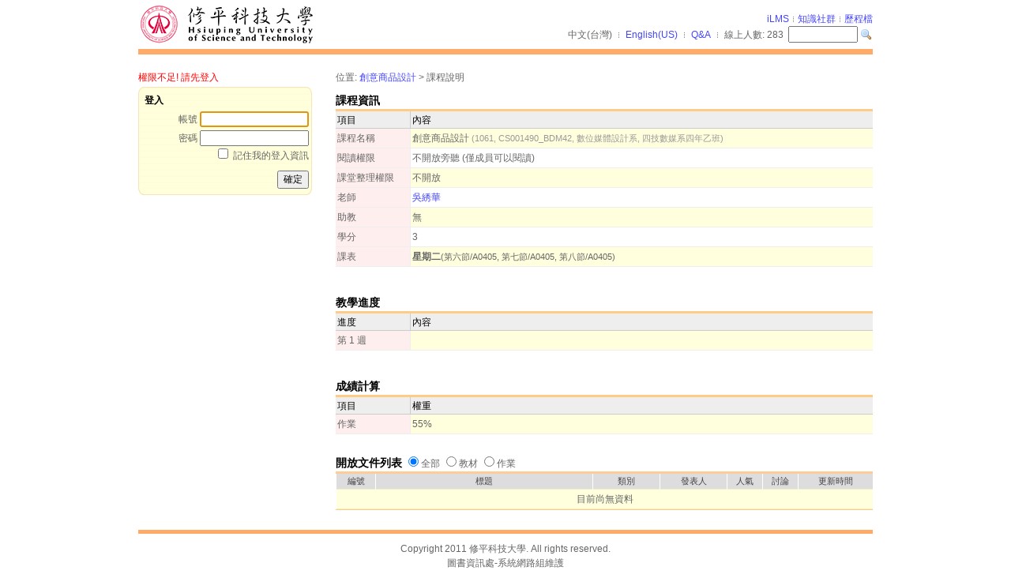

--- FILE ---
content_type: text/html
request_url: https://lms.hust.edu.tw/course_login.php?courseID=32200&ssl=1&backUrl=%2Fcourse%2F32200
body_size: 17747
content:
<!DOCTYPE HTML PUBLIC "-//W3C//DTD HTML 4.01 Transitional//EN" "http://www.w3.org/TR/html4/loose.dtd">
<html>
<head>
<meta http-equiv="content-type" content="text/html; charset=utf-8">
<title>創意商品設計 - </title>
<style>@import URL("/sys/style/style.css");</style>
<style>@import URL("/sys/style/dom.css");</style>
<style>@import URL("/sys/style/clist.css");</style>
<style>@import URL("/sys/style/ctoc.css"); </style>
<style>@import URL("/sys/style/cbutton.css");</style>
<style>@import URL("/sys/style/fbutton.css");</style>
<style>@import URL("/sys/style/course.css");</style>
<script src='/sys/lib/js/dom.js'></script>
<script src='/sys/lib/js/jquery.js'></script>
<script>
    function init()
	{
	    if ($('loginAccount')) $('loginAccount').focus();
	}
	var checkSecCode;		
    checkSecCode = false;</script>
</head>
<body align='center' onload='init()'> 
<div id=wrapper>
    <div id=base>
        <div>
            <div id=sysbar>
    <div id=logo><a href=''><img src='/banner.gif' border=0></a></div>
    <div id=sign>
        <div id=login>
            <script type="text/javascript">var gRedirectHome = false;</script><script type="text/javascript">
    var res = {
        account:  '帳號',
        password: '密碼',
        remember: '記住我的登入資訊',
        passwd_forgot: '忘記密碼',
        ok:       '確定',
        login:    '登入',
        help:     '登入說明',
        noaccount:  '請輸入: 帳號',
        nopassword: '請輸入: 密碼',
        noseccode:  '請輸入: 校驗碼'
    }, 
    sysconf = {
        domain    : 'lms.hust.edu.tw', 
        ssl_login : 1    };
    
    var checkSecCode;		
        checkSecCode = false;
    function openDialog(title, url, w, h) { $showModal(title, url, w, h, onOpenDialogLoad); }
    function onOpenDialogLoad() { $reload(); }
</script>
<script type="text/javascript" src='/lib/js/login.js'></script>
<a href='javascript:window.location.href="/index.php"' id='_lms'>iLMS</a><img src='/sys/res/icon/line.gif' style='padding: 0 5px;'><a href='/board/index.php' id='_cm'>知識社群</a><img src='/sys/res/icon/line.gif' style='padding: 0 5px;'><a href='/portfolio/index.php' id='_ep'>歷程檔</a>        </div>

        <div style='text-align:right;'>
中文(台灣)<img src='/sys/res/icon/line.gif' style='padding: 0 8px;'><a href='javascript:m_changeLang("en-us")'>English(US)</a><img src='/sys/res/icon/line.gif' style='padding: 0 8px;'><a href='http://lms.hust.edu.tw/course/1646' target=_blank>Q&amp;A</a><img src='/sys/res/icon/line.gif' style='padding: 0 8px;'>線上人數: <span id='counter'>283</span>&nbsp;&nbsp;<input id=txtSearch onkeypress='$searchEnter(event)' type='text' style='height:15px; font-size:12px; width:80px;'>&nbsp;<img style='cursor:pointer' onclick='$searchSubmit()' src='/sys/res/icon/find.png' align=absmiddle>        </div>
    </div>

    <div class=clear></div>
</div>

<script>
    var gSessActiveLife = 300;
    setTimeout("updateCount()", gSessActiveLife * 1000);

    function updateCount()
    {
        var lim = gSessActiveLife;
        var obj = $syncload("/http_get_count.php", {limit:lim});
        if (obj && obj.ret && obj.ret.count)
            $("counter").innerHTML = obj.ret.count;
        setTimeout("updateCount()", lim * 1000);
    }

    function $searchEnter(e)
    {
        var evt = (window.event) ? event : e;
        var key = (evt.charCode) ? evt.charCode : evt.keyCode;
        if (key == 13) $searchSubmit();
    }
    function $searchSubmit()
    {
        var k = encodeURIComponent($V("txtSearch"));
        if (k == "") return;
window.open('/search_db.php?scope=1&area=123&page=1&fmKeyword=' + k);    }
    
    function m_changeLang(newLang)
    {
        if (newLang == "all")
        { 
            $showModal("選擇語言版本", "/languages.php", 500, 300, onFinish); 
        }
        else
        {
            $setCookie("ck_locale", newLang, 365);
            $load("/sys/lib/ajax/change_lang.php",{locale:newLang}, m_onChangeLang);
        }
    }

    function m_onChangeLang(obj) { window.location.reload(); }
</script>         </div>
        <div id=mainbody>
        
                    <div id=left>
                        <div style='color:#F00; padding-bottom:3px'>權限不足! 請先登入</div>
                        <div class=mnu style='padding:0px;'>
                            <div class=mnuTop><img src='/sys/res/icon/blank.gif'></div>
                            <div class=mnuBody>
                                <div class=mnuTitle>登入</div>
                                <div style='text-align:right; padding:0px 0px 4px 0px'>帳號 <input id=loginAccount type=text style='width:130px' size=16 onkeypress='m_loginEnter(event)'></div>
                                <div style='text-align:right;'>密碼 <input id=loginPasswd type=password size=16 style='width:130px' autocomplete='off' onkeypress='m_loginEnter(event)'></div>
                                
                                <div style='text-align:right;'><input id=chk type=checkbox> 記住我的登入資訊</div>                                
                                <div style='padding:10px 0px 0px 0px; text-align:right'>
                                    <input type=hidden id=backUrl name=backUrl value='https://lms.hust.edu.tw/course/32200'>
                                    <span id=loginwait></span>
                                    <input onclick='m_loginSubmit()' type=button value='確定'>  
                                                                       
                                </div>   
                            </div>                            
                            <div class=mnuBottom></div>    
                                                  
                      </div>
                    </div>
                    <div id=right><div class=infoPath>
            位置: <a href='/course/32200'>創意商品設計</a> &gt;
            <span class=curr>課程說明</span>
          </div><script>
    function editDoc(type)
    {
        switch (type)
        {
            case 1:
                m_mgrProfile();
                break;
            case 2:
                window.location.href = '/course.php?courseID=32200&f=syllabus_edit';
                break;
            case 3:
                $showModal('成績欄位管理', '/course/score/mgr.php?courseID=32200', 600, 450, reload);
                break;
        }
    }

    function addAnchor(txt)
    {
        var s = 0;
        while (1)
        {
            var p = txt.indexOf("http://", s);
            if (p == -1) break;

            var url = addAnchorToken(txt, p);
            var url2 = "<a href='" + url + "'>" + url + "</a>";
            txt = txt.substr(0, p) + url2 + txt.substr(p + url.length);
            s = p + url2.length - 1;
        }
        return txt;
    }

    function addAnchorToken(str, pos)
    {
        var p1, p2;
        var p1 = str.indexOf(" ", pos);
        if (p1 > 0)
        {
            p2 = str.indexOf("<br>", pos);
            if (p2 != -1 && p2 < p1) return str.substr(pos, p2 - pos);
            else return str.substr(pos, p1 - pos);
        }

        p1 = str.indexOf("\n", pos);
        if (p1 != -1) return str.substr(pos, p1 - pos);

        return str.substr(pos);
    }

    function reload()
    {
        window.location.reload();
    }
</script>
<div>
            <div style='padding-bottom:25px'>
                <div class='blockTitle' style='padding-bottom:0px'>課程資訊 &nbsp; <span class=hint></span></div>
                <div class=infoTable>
                    <table cellspacing=1 cellpadding=0 width=100%>
                        <tr>
                            <td class='cell header1'>項目</td>
                            <td class='cell header2' style='border-right:0px'>內容</td>
                        </tr>
                        <tr>
                            <td class='cell col1 bg'>課程名稱</td>
                            <td class='cell col2 bg'>創意商品設計 <span class=hint>(1061, CS001490_BDM42, 數位媒體設計系, 四技數媒系四年乙班)</span></td>
                          </tr><tr>
                            <td class='cell col1 '>閱讀權限</td>
                            <td class='cell col2 '>不開放旁聽 (僅成員可以閱讀)</td>
                          </tr><tr>
                            <td class='cell col1 bg'>課堂整理權限</td>
                            <td class='cell col2 bg'>不開放</td>
                          </tr><tr>
                            <td class='cell col1 '>老師</td>
                            <td class='cell col2 '><a href='/7593'>吳綉華</a></td>
                          </tr><tr>
                            <td class='cell col1 bg'>助教</td>
                            <td class='cell col2 bg'>無</td>
                          </tr><tr>
                            <td class='cell col1 '>學分</td>
                            <td class='cell col2 '>3</td>
                          </tr><tr>
                            <td class='cell col1 bg'>課表</td>
                            <td class='cell col2 bg'><span style='font-weight:bold'>星期二</span><span style='font-size:10.5px'>(第六節/A0405, 第七節/A0405, 第八節/A0405)</span></td>
                          </tr>
                    </table>
                </div>
            </div>
        
            <div style='padding-bottom:25px'>
                <div class='blockTitle' style='padding-bottom:0px'>教學進度 &nbsp; <span class=hint></span></div>
                <div class=infoTable>
                    <table cellspacing=1 cellpadding=0 width=100%>
                        <tr>
                            <td class='cell header1'>進度</td>
                            <td class='cell header2' style='border-right:0px'>內容</td>
                        </tr>
                        <tr>
                        <td class='cell col1 bg'>第 1 週</td>
                        <td class='cell col2 bg'></td>
                      </tr>
                    </table>
                </div>
            </div>
        
            <div style='padding-bottom:25px'>
                <div class='blockTitle' style='padding-bottom:0px'>成績計算 &nbsp; <span class=hint></span></div>
                <div class=infoTable>
                    <table cellspacing=1 cellpadding=0 width=100%>
                        <tr>
                            <td class='cell header1'>項目</td>
                            <td class='cell header2' style='border-right:0px'>權重</td>
                        </tr>
                        <tr>
                        <td class='cell col1 bg'>作業</td>
                        <td class='cell col2 bg'>55%</td>
                      </tr>
                    </table>
                </div>
            </div>
        </div>

     <span class=blockTitle style='border:0px'>開放文件列表</span> <input type=radio id=fmMode0 name=fmMode value='0' onclick='changeFilter()' checked>全部 <input type=radio id=fmMode1 name=fmMode value='1' onclick='changeFilter()' >教材 <input type=radio id=fmMode2 name=fmMode value='2' onclick='changeFilter()' >作業
        <script>
        var _lstLastClick = "";
        var tid = "t1";
        tid = tid.substr(1);
        var tblChk = new Array();
        
function _lstMouseOver(tblID, id)
{
    document.getElementById(tblID + "_tr" + id).className = "rowOver";
}

function _lstMouseOut(tblID, id)
{
    document.getElementById(tblID + "_tr" + id).className = (id % 2) ? 'row': 'row2' ;

    var ctrl = document.getElementById(tblID + "_item" + id);
    if (ctrl && ctrl.checked)
    {
        document.getElementById(tblID + "_tr" + id).className = "selected";
        return;
    }
}

function _lstSetItem(tblID, id, bChecked)
{
    var ctrl;
    for (i=0; ; i++)
    {
        ctrl = document.getElementById(tblID + "_item" + i);
        if (!ctrl) break;
        if (ctrl.value == id)
        {
            ctrl.checked = bChecked;
            break;
        }
    }
    _lstItemOnClick(event, tblID);
}

function _lstGetItem(tblID, delim)
{
    var ret = "";
    var tid = tblID.substr(1);
    var ctrl;
    delim = delim || "#";

    for (i=0; ; i++)
    {
        ctrl = document.getElementById(tblID + "_item" + i);
        if (!ctrl) break;
        if (tblChk[tid][i] == 1) ret = (ret == "") ? ctrl.value : ret + delim + ctrl.value;
    }
    return ret;
}

function _lstItemOnClick(aEvent, tblID)
{
    // process shift multi-selection control, follows Gmail behavior
    var e = (aEvent) ? aEvent : window.event;

    //var e = window.event;
    if (navigator.userAgent.indexOf("MSIE") != -1)
        var currClick = e.srcElement.id;
    else
        var currClick = e.target.id;

    var end = parseInt(currClick.substr(currClick.lastIndexOf("item") + 4), 10);
    var bChecked = document.getElementById(currClick).checked;
    var tid = tblID.substr(1);
    if (bChecked)
    {
            tblChk[tid][end] = 1;
            document.getElementById(tblID + "_tr" + end).className = "selected";
    }
    else
    {
            tblChk[tid][end] = 0;
            document.getElementById(tblID + "_tr" + end).className = (end % 2) ? "row" : "row2";
    }


    tblChk[tid][end] = (bChecked) ? 1 : 0;

    if (e.shiftKey && _lstLastClick)
    {
        var start = parseInt(_lstLastClick.substr(_lstLastClick.lastIndexOf("item") + 4), 10);

        if (start > end)
        {
            var tmp = end;
            end = start;
            start = tmp;
        }

        for (i=start; i<=end; i++)
        {
                    if (document.getElementById(tblID + "_item" + i).disabled) continue;

                    document.getElementById(tblID + "_item" + i).checked = bChecked;

                    if (bChecked)
                    {
                            tblChk[tid][i] = 1;
                            document.getElementById(tblID + "_tr" + i).className = "selected";
                    }
                    else
                    {
                            tblChk[tid][i] = 0;
                            document.getElementById(tblID + "_tr" + i).className = (i % 2) ? "row" : "row2";
                    }
        }
    }

    _lstLastClick = currClick;

    var val = true;
    for (i=0; i< tblChk[tid].length ; i++)
    {
            if (tblChk[tid][i] == 0)
            {
                val = false;
                break;
            }
    }

    ctrl = document.getElementById(tblID + "_itemall");
    if (ctrl) ctrl.checked = val;
}

function _lstCheckAllOnClick(tblID)
{
    var val = document.getElementById(tblID + "_itemall").checked;
    var tid = tblID.substr(1);
    var ctrl;
    var tblChkVal = (val) ? 1 : 0;
    var rowClass = "";

    for (i=0; ; i++)
    {
        ctrl = document.getElementById(tblID + "_item" + i);
        if (!ctrl) break;
        if (ctrl.disabled) continue;
        ctrl.checked = val;
        tblChk[tid][i] = tblChkVal;
        rowClass = (i % 2) ? "row" : "row2";
        document.getElementById(tblID + "_tr" + i).className = (val) ? "selected" : rowClass;
    }
}
function _lstCheckClearAll(tblID)
{
    var tid = tblID.substr(1);
    var ctrl;
    document.getElementById(tblID + "_itemall").checked = 0 ;
    for (i=0; ; i++)
    {
        ctrl = document.getElementById(tblID + "_item" + i);
        if (!ctrl) break;
        if (!tblChk[tid][i])
        {
            ctrl.checked = 0;
            document.getElementById(tblID + "_tr" + i).className = (i % 2) ? "row" : "row2";
        }
        else
        {
            ctrl.checked = "checked";
            document.getElementById(tblID + "_tr" + i).className = "selected";
        }
    }
}
</script><div class=tableBox><table class=table id=t1>
<tr class=header>
	<td width=45 class=td align=center>編號</td>
	<td  class=td align=center>標題</td>
	<td width=80 class=td align=center>類別</td>
	<td width=80 class=td align=center>發表人</td>
	<td width=40 class=td align=center>人氣</td>
	<td width=40 class=td align=center>討論</td>
	<td width=90 class=td align=center>更新時間</td>
</tr>

            <script>
            tid = "t1";
            tid = tid.substr(1);
            tblChk[tid] = new Array();
            </script><tr class=row2>
	<td class=td colspan=7 align=center>目前尚無資料</td>
</tr>
</table></div>
<script>
    function changeFilter()
    {
        var mode = 0;
        var ctrls = document.getElementsByName("fmMode");
        for (var i=0; i<ctrls.length; i++)
        {
            if (ctrls[i].checked)
            {
                mode = ctrls[i].value;
                break;
            }
        }
        window.location.href = "/course_open.php?courseID=32200&mode=" + mode;
    }
</script>
                    </div>
                    <div class=clear></div>        </div>

        <div id="copyright">
            <div style="text-align: center;">
                    Copyright 2011 修平科技大學. All rights reserved.<br>圖書資訊處-系統網路組維護<br></div>                              </div>
    </div>
</div>
</body>
</html>

--- FILE ---
content_type: text/css
request_url: https://lms.hust.edu.tw/sys/style/style.css
body_size: 19063
content:
body 
{
	text-align:center; 
	margin: 0px auto; 	
	line-height:1.5; 
	font-size:12px;
	color:#666;
	font-family:"lucida grande",tahoma,verdana,arial,sans-serif;
}


div {font-family:arial}
select {font-size:10.5px}
input {font-size:12px}

.hr {border-top:1px dashed #ddd; margin-top:5px; margin-bottom:3px;}

a       {color:#44f; text-decoration:none;}
a:link  {color:#44f; text-decoration:none;}
a:visited  {color:#44f; text-decoration:none;}
a:hover {text-decoration:underline; color:#f00;}
.lnk a         {color:#44f; text-decoration:underline}
.lnk a:visited {color:#44f; text-decoration:underline}
.lnk a:hover   {color:#f60 }


.clear  {clear:both}
.clearLine  {clear:both; border-top:1px dotted #ccc}

#wrapper    { width:930px; margin:0px auto;}
#base       { width:930px; text-align:center;}
#sysbar     { text-align:left; border-bottom:7px solid #fa6; padding-top:5px; padding-bottom:5px }
    #logo   { float:left; width:260px; font-size:16px }
    #sign   { float:right; text-align:right; font-size:12px; padding-top:10px }


.ul {list-style:none; margin:0; padding:0; display: inline;} 
#nav        { font-size:15px; height:26px; *height:32px; padding:5px 10px 0px 10px; background:url(/icon/nav.jpg); text-align:left}
#nav li     { float:left; margin-left:5px; list-style-image:none; list-style-position:outside; list-style-type:none }
#nav li a       { color:#fff; padding:2px 10px 1px 10px; text-decoration:none }
#nav li a:hover { color:#f60; padding:2px 10px 1px 10px; background:#ffc }
#nav li.curr a  { color:#f60; padding:2px 10px 1px 10px; background:#fff }

#mainbody  {padding:20px 0px 20px 0px; border-bottom:5px solid #fa6}
#left      {float:left;  width:600px; text-align:left }
#right     {float:right; width:300px; overflow-x:hidden; padding-left:1px}
#copyright {margin:10px 0px; text-align:center;}

#recent {padding-bottom:20px}

#tab             { }
#tab li          { float:left; margin-left:5px; padding-top:10px; list-style-image:none; list-style-position:outside; list-style-type:none }
#tab li a        { color:#000; padding:1px 3px 1px 3px; text-decoration:none }
#tab li a:hover  { color:#f60; padding:1px 3px 1px 3px; background:#ffc }
#tab li.curr a   { color:#f60; padding:1px 3px 1px 3px; background:#fff; font-weight:bold }

#tab2             { }
#tab2 li          { float:left; margin-right:5px; padding-top:10px; list-style-image:none; list-style-position:outside; list-style-type:none }
#tab2 li a        { color:#000; padding:1px 3px 1px 3px; text-decoration:none }
#tab2 li a:hover  { color:#f60; padding:1px 3px 1px 3px; background:#ffc }
#tab2 li.curr a   { color:#f60; padding:1px 3px 1px 3px; background:#fff; font-weight:bold }

#tabHeader       {border-bottom:3px solid #fc8}

#PageNav { font-size:10.5px }
#PageNav .PageCurr             { margin-left:5px; padding-top:10px; color:#000; font-weight:bold; padding-left:4px; padding-right:4px }
#PageNav .PageNavItem          { margin-left:5px; padding-top:10px; }
#PageNav .PageNavItem  a       { color:#777; border:1px solid #ccc; padding:0px 3px 0px 3px; text-decoration:none }
#PageNav .PageNavItem  a:hover { color:#000; border:1px solid #666; padding:0px 3px 0px 3px; background:#ffa; text-decoration:none }
#PageCombo                     { font-family: Arial, Helvetica, sans-serif; font-size:10.5px; color:#777; border:1px solid #ccc; width:25px; height:15px; font-size:10px; text-align:center }

/* page navi */
.pageBox	{text-align:center; border-top:1px solid #ccc; padding-top:5px}
.page 		{font-size:10.5px}
.page .curr			{margin-left:5px; padding:10px 4px 0px 4px; color:#000; font-weight:bold}
.page .item			{margin-left:5px; padding-top:10px}
.page .item a       {color:#777; border:1px solid #ccc; padding:0px 3px 0px 3px; text-decoration:none}
.page .item a:hover {color:#000; border:1px solid #666; padding:0px 3px 0px 3px; background:#ffa; text-decoration:none}
.page .input        {font-weight:bold; color:#777; border:1px solid #ccc; width:30px; height:15px; font-size:10px; text-align:center}
	  .combo        {cursor:pointer; background-color:#fff; text-align:center; }
      .combo .curr  {background-color:#ddd}
      .combo .over  {background-color:#ff0}


#currPos      {background:url(/sys/res/icon/next2.gif) no-repeat 0px 6px; *background:url(/sys/res/icon/next2.gif) no-repeat 0px 3px; padding:0px 0px 10px 10px; color:#aaa; font-size:10.5px;}
#currPosTitle, .currPosTitle {font-size:15px; font-weight:bold; color:#000}

.filter {padding-bottom:2px}
.hidden	, div.hidden   { white-space:nowrap; overflow:hidden; text-overflow:ellipsis; }

.uline      {border-bottom:1px dashed #ddd;}

.blockTitle     { font-weight:bold; color:#000; font-size:14px; padding-top:10px;  border-bottom: 3px solid #fc8; }
.blockTitleTab  { font-weight:bold; color:#000; font-size:14px; padding-top:10px;}
.blockTitle2    { font-weight:bold; color:#444; font-size:12px; padding-top:10px }

.slidelist     { padding:10px 0px 10px 0px; border-bottom:1px dotted #ccc }
.slidelistBody { float:left; width:460px; border-right:1px solid #ddd }
.slidelistTitle{ font-size:12px; font-weight:bold; padding:0px 2px 0px 0px; width:320px; text-overflow:ellipsis; white-space:nowrap; overflow:hidden;}
.slidelistNote { font-size:10.5px; width:320px; line-height:16px}
.slidelistInfo { float:right; width:130px; font-size:10.5px; color:#777; line-height:16px }

.thumb120      { float:left; width:148px; line-height:13px; padding-bottom:20px}
.thumbTitle120 { font-size:12px; padding:4px 0px 0px 0px; width:138px; text-overflow:ellipsis; white-space:nowrap; overflow:hidden; text-align:left}
.thumbNote120  { font-size:10px; padding:0px 0px 0px 0px; width:138px; text-overflow:ellipsis; white-space:nowrap; overflow:hidden; color:#AAA; text-align:left}
.thumb120 .lock{ margin-top:-25px; text-align:right; padding-right:25px}

.thumb160      { float:left; width:185px; line-height:15px; padding-bottom:20px}
.thumbTitle160 { font-size:12px; padding:2px 0px 0px 0px; width:175px; text-overflow:ellipsis; white-space:nowrap; overflow:hidden; text-align:left}
.thumbNote160  { font-size:10px; padding:0px 0px 0px 0px; width:175px; text-overflow:ellipsis; white-space:nowrap; overflow:hidden; color:#AAA; text-align:left}

.image         { width:120px; *width:124px; border:1px solid #ccc; padding:1px }
.imageOver     { width:120px; *width:124px; border:1px solid #f20; padding:1px }

.image160      { width:160px; *width:164px; border:1px solid #ccc; padding:1px }
.image160Over  { width:160px; *width:164px; border:1px solid #f20; padding:1px }


.bloglist     { float:left; width:230px; padding:10px 0px 10px 0px}
.bloglistTitle{ font-size:12px; padding:0px; width:100%; text-overflow:ellipsis; white-space:nowrap; overflow:hidden;}
.bloglistBody { float:left; padding-right:5px}
.bloglistNote { font-size:10.5px; color:#444; padding:0px 2px 0px 0px; width:100%; text-overflow:ellipsis; white-space:nowrap; overflow:hidden;}
.bloglistInfo { width:140px; font-size:10.5px; color:#999; line-height:16px; margin-left:70px}
.blogimage      { width:60px; border:1px solid #ccc; padding:1px }
.blogimageOver  { width:60px; border:1px solid #f20; padding:1px }
    
.course_note {padding-bottom: 5px; margin-bottom: 10px; border-bottom:1px dashed #ccc;}    

.dir        {float:left; width:285px; *width:290px; padding:5px 5px 15px 0px; text-overflow:ellipsis; white-space:nowrap; overflow:hidden}
.dir2       {float:left; width:49%; text-overflow:ellipsis; white-space:nowrap; overflow:hidden}
.dirTitle   {font-weight:bold; background:#ff6; padding-top:1px}

.box        {padding:20px 0px; text-align:left}
.boxTop     {background:url(/icon/box_top.gif) no-repeat; height:8px}
.boxBody    {background:url(/icon/box_body.gif) repeat-y; padding:0px 4px 0px 8px}
.boxTitle   {font-size:14px; color:#000; font-weight:bold; padding-bottom:5px}
.boxItem { background:transparent url(/sys/res/icon/nav_arrow.gif) no-repeat scroll 0px 2px; overflow:hidden; padding-left:15px; white-space:nowrap; width:275px;}
.boxBottom  {background:url(/icon/box_bottom.gif) no-repeat; height:8px}
.box p      {margin:0px; padding-top:10px}

.box2       {border:1px solid #bcf; background:#eff; width:330px; *width:340px; overflow:hidden; margin-bottom:20px; padding:4px 4px 20px 4px; text-align:left}

.mnu        {width:220px; overflow:hidden; padding:5px 0px 10px 0px; text-align:left; text-overflow:ellipsis; white-space:nowrap; overflow:hidden}
.mnuItem    {overflow:hidden; text-overflow:ellipsis; white-space:nowrap;}
.mnuTop     {background:url(/icon/mnu220_top.gif) no-repeat; height:8px}
.mnuBody    {background:url(/icon/mnu220_body.gif) repeat-y; padding:0px 4px 0px 8px; position:relative;}
.mnuTitle   {color:#000; font-weight:bold; padding-bottom:5px}
.mnuBottom  {background:url(/icon/mnu220_bottom.gif) no-repeat; height:8px}
.mnuLink    {background:url(/sys/res/icon/item2.gif) no-repeat 0px 7px; padding-left:10px;}


.doc {padding:0px 0px 20px 0px; background:url(/sys/res/icon/doc.gif) no-repeat 0px 2px}
.subject {font-size:14px; font-weight:bold; color:#000; padding:10px 0px 2px 5px; margin-left:48px}
.doc2 {padding:0px 0px 20px 0px;}
.subject2 {font-size:14px; font-weight:bold; color:#000; padding:10px 0px 2px 5px;}
.toolarea {padding:2px 0px 2px 0px; margin-left:48px}
.toolarea .tool     {float:right; padding:1px 2px 0px 0px}
.poster {float:left; font-size:10.5px; color:#ccc}
.tools  {float:right; font-size:10.5px; color:#ccc; padding:1px 10px 0px 10px;}
.article {line-height:1.5; padding:3px 0px 0px 0px}
.attach {padding:15px 0px 5px 0px}
.activity {padding:15px 0px 5px 0px;}



.em   {font-weight:bold; color:#000}
.em2  {color:#000;}
.lt   {font-weight:normal; color:#aaa}
.hint {font-weight:normal; color:#999; font-size:10.5px}
.emfont {color: #333}
.redfont { color: red; }
.smallfont { font-size: 10px; color: gray; font-weight:normal;}


.pageWrapper {padding-top:5px}

table {font-family:Arial, sans-serif; line-height:1.5; font-size:12px; border-collapse:collapse;}
.tableBox  {margin-bottom:5px; border-top:1px solid #fc8; border-bottom:1px solid #fc8}
.btnBox  {padding:5px 0px 2px 0px; font-size:11.5px}
.btn     {cursor:pointer; color:#444; padding:1px 5px 0px 5px; margin-right:4px; border:1px solid #88f; background:#eef}
.btnOver {cursor:pointer; color:#000; padding:1px 5px 0px 5px; margin-right:4px; border:1px solid #66f; background:#aff}

.btnWrapper  {padding:5px 0px 2px 0px;}
.toolWrapper {font-size:10.5px; padding:1px 3px 1px 3px;}

.postHeader  {font-size:10.5px; background:#ddd;}
.postRow     {min-height:22px}
.postRow2    {min-height:22px; background:#ffd}
.postRowOver {min-height:22px; background:#ffa}

.listHeader, .listHeader a, .listHeader a:visited{font-size:10.5px; background:#ddd; color:#444; padding:0px 0px 0px 2px;}
.listRow     {min-height:22px; background:#fff}
.listRow2    {min-height:22px; background:#ffd}
.listRowOver {min-height:22px; background:#ffa}
.listTD           {border-bottom:1px solid #edb; border-left:1px solid #fff; *border-left:0px; padding:3px 0px 3px 2px;}
.listFirstTD      {border-bottom:1px solid #edb; padding:3px 0px 3px 2px;}
.listNote    {border:1px solid #f80; margin-bottom:10px; display:none}
.listNoteTitle {background-color:#feb; padding:2px 2px 2px 5px;}
.listNoteBody   {padding:2px 2px 2px 5px;}
.listNoteFoot   {padding:2px 2px 2px 5px;}


.postRef {background:#ffd; border-bottom:1px solid #bbb; padding:0px 0px 0px 2px}
.postThread {border:1px solid #f80; padding:0px 0px 5px 0px; margin-bottom:10px; display:none}
.postBody {font-size:11px; border-bottom: 1px solid #ddd; padding:2px 2px 30px 2px}
.postAuthor {font-size:11px; color:#999;}
.postNote {line-height:1.5; padding:5px 0px 0px 0px}

.detailTitle {color:#090; border-bottom:1px dashed #ccc; line-height:14px;}
.detailBody {padding:2px 0px 15px 0px; font-size:11px; line-height:15px; color:#999}
.detailItem {width:100%; overflow:hidden; white-space:nowrap; text-overflow:ellipsis;}


.activityIcon {background:url(/sys/res/icon/activityIcon.gif) no-repeat}
.activityIcon {padding-left:18px}


.tblschedule {width:100%}
.tblHeader	 {padding:5px; font-weight:bold; font-size:12px; background:#FFFDD9}
.tblCell    { border:1px solid #666; padding:2px }
.CalDate    {padding-bottom:5px;}
.calHeader {background:#E8E8E8; border:1px solid #999; color:#444; font-size:11px; line-height:14px; padding:2px;}
.calCell   {border:1px solid #999; padding:4px 2px 0px 2px }
.calCurrMonth{background:#ffd}

.focus 		 {background:#ff9}
.border		 {border:1px solid #999}
.borderLight {border:1px solid #ddd}

.pointer 	 {cursor:pointer}

.calItem 		 {background:#ffe}
.item 		 {}
.weekM 		 { color:#999; line-height:22px;}
.week 		 {width:30px; padding:7px 2px 5px 2px;}
.holiday	 {background:#fdd;}



.Estudent  {background:url(/sys/res/icon/student.gif) no-repeat}
.Eteacher  {background:url(/sys/res/icon/teacher.gif) no-repeat}

.timeBlk   {background:url(/sys/res/icon/time_blk.gif) no-repeat; text-align:center; width:58px; height:16px}


.Enormal   {background:url(/sys/res/icon/cal_event.gif) no-repeat}
.Ecalendar {background:url(/sys/res/icon/cal_calendar.gif) no-repeat}
.Eactivity {background:url(/sys/res/icon/cal_activity.gif) no-repeat}
.Equiz 	   {background:url(/sys/res/icon/cal_quiz.gif) no-repeat}
.Ehomework {background:url(/sys/res/icon/cal_homework.gif) no-repeat}
.Epoll 	   {background:url(/sys/res/icon/cal_poll.gif) no-repeat}
.Elink 	   {background:url(/sys/res/icon/link.gif) no-repeat}
.Edoc 	   {background:url(/sys/res/icon/cal_doc.gif) no-repeat}
.Ewiki 	   {background:url(/sys/res/icon/cal_wiki.gif) no-repeat}
.Eannounce {background:url(/sys/res/icon/cal_announce.gif) no-repeat}
.EannounceHot {background:url(/sys/res/icon/cal_announce_hot.png) no-repeat}

.Einfo 	   {background:url(/sys/res/icon/info.gif) no-repeat}
.Ecomment  {background:url(/sys/res/icon/discuss.gif) no-repeat}
.Egroup    {background:url(/sys/res/icon/group.gif) no-repeat}
.Emember   {background:url(/sys/res/icon/member.gif) no-repeat}
.Erollcall {background:url(/sys/res/icon/rollcall.gif) no-repeat}
.Escore    {background:url(/sys/res/icon/score.gif) no-repeat}
.Enote     {background:url(/sys/res/icon/notepad_s.gif) no-repeat}
.Erss      {background:url(/sys/res/icon/rss1.gif) no-repeat}
.Ealbum    {background:url(/sys/res/icon/album.gif) no-repeat}
.Econfig   {background:url(/sys/res/icon/config.gif) no-repeat}
.Esignup   {background:url(/sys/res/icon/signup.png) no-repeat}

.Econtent  {background:url(/sys/res/icon/doc2.gif) no-repeat 0px 3px; padding-left: 14px}
.Epowercam {background:url(/sys/res/icon/play.gif) no-repeat 0px 3px; padding-left: 14px}
.Eppt      {background:url(/sys/res/icon/ppt2.gif) no-repeat 0px 3px; padding-left: 14px}

.Ecalendar, .Estudent, .Eteacher, .Enormal, .Eactivity, .Equiz, .Ehomework, .Epoll, .Elink, .Edoc, .Ewiki, .Einfo, .Ecomment, .Egroup, .Emember, .Erollcall, .Escore, .Enote, .Eannounce, .EannounceHot, .Erss, .Ealbum, .Econfig, .Esignup {padding-left:15px}
.EbgY2 {background-position:0px 2px}

.callnk a 		{color:#88f;}
.callnk A:link 	{color:#88f;}
.callnk A:visited  {color:#88f;}
.callnk a:hover	{color:#f00; text-decoration:none;}


.weekres { background:#ffc; color:#333; font-size:11px; font-weight:bold; line-height:24px;}
.center  { text-align:center }

.event		 {text-align:left; padding:5px}

.over		 {background:#ff8}
.out 		 {background:#fff}

.light		 {color:#999}
.normal		 {color:#666}
.teaTalk 	 {color:#982727}


.small		 {font-size:10.5px}
.bold		 {font-weight:bold}

.Type {background:#fff; color:#333}

.Type1 {font-weight:bold; color:#000}
.Type2 {font-weight:bold; color:#000; background:#fdd}

.borderover	 {border:solid 1px #999}
.borderout	 {border:solid 1px #fff}

.hidden	, div.hidden   { white-space:nowrap; overflow:hidden; text-overflow:ellipsis; }
.hide {display:none}
.today {color:#900; font-size:14px}
.item  {line-height:20px;}



/* combo */
.combo    {cursor:pointer; background-color:#FFF; text-align:center}
.comboCurr{background-color:#DDF;}
.comboOut {background-color:#FFF;}
.comboOver{background-color:#EEF;}

.BlockL    {float:left; width:48%; margin-bottom:5px}
.BlockR    {float:right; width:48%; margin-bottom:5px}
.BlockItem {height:22px;}
.itemRect  {background:url(/sys/res/icon/item_rect.gif) no-repeat 0px 3px; padding-left:13px}


.doc .title     {
                    color:#000000;
                	font-size:14px;
                	font-weight:bold;
                	margin-left:48px;
                	padding:10px 0px 2px 5px;
                	border-bottom:1px dashed #DDDDDD;
            	}
.doc .article   {}
.doc .attach    {padding:10px 0 5px 0px;}
.doc .info              {padding-bottom:20px}
.doc .toolarea 		    {font-size:11px; color:#999}
.doc .toolarea a 		{font-size:11px}
.doc .toolarea a:hover	{font-size:11px}
.doc .poster 		    {
                            color:#808080;
                        	float:left;
                        	font-size:10.5px;
                       	}
.doc .tool	  		    {float:right}


/* comment */
.postTitle  {} 
.postBody   {font-size:11px; border-top: 1px solid #ddd; padding:2px 2px 30px 2px}
.postAuthor {color:#999}
.postNote   {padding:5px 0px 0px 0px}
.postBox    {border-top:3px solid #fc8; border-bottom:1px solid #fc8;}


/* album list */
.album              {float:left; width:145px; text-align:left; padding:4px 0px 15px; margin-right:10px; overflow:hidden}
.album .thumb       {cursor:pointer; border:1px solid #eee; text-align:center; vertical-align:middle; width:132px; height:132px; display:table-cell}
.album .thumbOver   {cursor:pointer; border:1px solid #888; text-align:center; vertical-align:middle; width:132px; height:132px; display:table-cell; background:#f8f8f8}
.album .title       {color:#000; padding:4px 10px 2px 0px}
.album .info        {font:11px; color:#999; padding:0px 10px 2px 0px; width:100%; text-overflow:clip; white-space:nowrap; overflow:hidden}
.imageSpan          {width:0px; height:100%; display:inline-block; vertical-align:middle}


/* photo list m:260, s:120 */
.photolist              {float:left; margin:0 auto; text-align:left; padding:4px 0px 20px; overflow:hidden}
.photolist .thumb       {cursor:pointer; padding:1px; float:left; border:1px solid #ccc; float:left}
.photolist .thumbOver   {cursor:pointer; padding:1px; float:left; border:1px solid #000; float:left}
.photolist .title       {color:#000; padding:4px 20px 4px 0px; text-overflow:clip; white-space:nowrap; overflow:hidden}
.photolist .note        {font-size:12px; color:#888; padding:2px 20px 2px 0px; overflow:hidden}
.photolist .info        {font-size:12px; color:#aaa; padding:2px 20px 2px 0px; width:100%; text-overflow:clip; white-space:nowrap; overflow:hidden}

--- FILE ---
content_type: text/css
request_url: https://lms.hust.edu.tw/sys/style/clist.css
body_size: 1633
content:
.tableBox           {margin-bottom:5px; padding:0px; border-top:3px solid #fc9; border-bottom: 1px solid #fc8;}
.table              {width:100%; border-collapse:collapse; table-layout:fixed}
.table  .td         {border-left:1px solid #fff; border-bottom:1px solid #eec; padding:3px 2px 3px 2px;}
.table  .header .td {border-left:1px solid #fff; border-bottom:1px solid #eec; padding:2px;}
.table  .header     {font-size:10.5px; background:#ddd; color:#444;}
.table  .header A        {color:#444}
.table  .header :visited {color:#444}
.table  .row        {min-height:22px; background:#fff}
.table  .row2       {min-height:22px; background:#ffd}
.table  .rowOver    {min-height:22px; background:#ffa}
.table  .selected   {background-color:#fdd; border: 2px solid #fff;}
.table  .thread     {border:1px solid #aaa; padding-bottom:15px; margin-bottom:10px; display:none; text-align:left}

.cb { width: 13px; height: 13px; }

#PageNav { font-size:10.5px }
#PageNav .PageCurr             { margin-left:5px; padding-top:10px; color:#000; font-weight:bold; padding-left:4px; padding-right:4px }
#PageNav .PageNavItem          { margin-left:5px; padding-top:10px; }
#PageNav .PageNavItem  a       { color:#777; border:1px solid #ccc; padding:0px 3px 0px 3px; text-decoration:none }
#PageNav .PageNavItem  a:hover { color:#000; border:1px solid #666; padding:0px 3px 0px 3px; background:#ffa; text-decoration:none }
#PageCombo                     { font-weight:bold; font-family: Arial, Helvetica, sans-serif; font-size:10.5px; color:#777; border:1px solid #ccc; width:25px; height:15px; font-size:10px; text-align:center }

--- FILE ---
content_type: text/css
request_url: https://lms.hust.edu.tw/sys/style/fbutton.css
body_size: 1169
content:
/*flash button*/
.fbtn
{
	background-color: #eff;
	border: 1px solid #aaf;	
	color:#000000;
	font-size:12px;
	cursor: default;
}
.fbtnOver
{
	background-color: #aff;
	border: 1px solid #66f;
	color:#000000;
	font-size:12px;
	cursor: pointer;
}

.fbtnDown
{
	background-color: #eee; 
	border: 1px solid #66f;	
	color:#000000;
	font-size:12px;
	cursor: default;
}

/* flash bright button */
.fbtn2
{
	background-color: #ff0;
	border: 1px solid #aaf;	
	color:#ffffff;
	font-size:12px;
	cursor: default;
}
.fbtn2Over
{
	background-color: #FF9E3D;
	border: 1px solid #66f;
	color:#000000;
	font-size:12px;
	cursor: pointer;
}

.fbtn2Down
{
	background-color: #eee; 
	border: 1px solid #66f;	
	color:#000000;
	font-size:12px;
	cursor: default;
}

/*flash link button*/
.flbtn
{
	background-color: #fff;
	color:#000099;
	font-size:12px;
	font-weight:bold;
	cursor: default;
}
.flbtnOver
{
	background-color: #fff;
	color:#000099;
	font-size:12px;
	font-weight:bold;
	cursor: pointer;
}

.flbtnDown
{
	background-color: #fff; 
	color:#000099;
	font-size:12px;
	font-weight:bold;
	cursor: default;
}

--- FILE ---
content_type: text/css
request_url: https://lms.hust.edu.tw/sys/style/course.css
body_size: 1903
content:
.cell    { border-right:1px solid #eee; border-bottom:1px solid #eee; padding:3px 2px 3px 2px; vertical-align:top}
.header1 { width:90px; border-right:1px solid #ccc; border-bottom:1px solid #ccc; padding:2px 2px 1px 2px; color:#000; background:#eee}
.header2 { border-bottom:1px solid #ccc; padding:2px 2px 1px 2px; color:#000; background:#eee}
.bg      { background:#ffd }
.col1    { width:90px; background:#fee }
.col2    { border-right:0px }
.center  { text-align:center }
.input   { width:540px; border:1px solid #eee; color:#555; font-weight:bold; font-size:12px }
.input2  { width:85px;  border:1px solid #ccc; color:#555; font-weight:bold; font-size:12px; background:#fee }
.outline { width:635px; height:80px; color:#555; font-weight:bold; font-size:12px }
.border0 { border:0px }
.emfont {color: #333}


#nav        {font-size:15px; height:26px; *height:32px; padding:5px 10px 0px 10px; background:#5a5; text-align:left}
#left       {float:left;  width:220px; }
#right      {float:right; width:680px; text-align:left; overflow-x:hidden}  



/*
.mnu        {margin-bottom:10px; background:#ffc; border:1px solid #fa6; padding:5px 2px 5px 10px;}
.mnuTitle   {color:#000; font-weight:bold; padding-bottom:5px}


.mnu        {width:250px; overflow:hidden; padding:10px 0px 10px 0px; text-align:left
.mnuTop     {background:url(/icon/box3_top.gif) no-repeat; height:8px}
.mnuBody    {background:url(/icon/box3_body.gif) repeat-y; padding:0px 4px 0px 8px}
.mnuTitle   {color:#000; font-weight:bold; padding-bottom:5px}
.mnuBottom  {background:url(/icon/box3_bottom.gif) no-repeat; height:8px}
.mnuLink   {background:url(/sys/res/icon/item2.gif) no-repeat 0px 6px; padding-left:10px}
*/




.Text 
{
    font-family: Arial, Helvetica, sans-serif; font-size: 12px; color: #6060ff;
    border-width: 1px; 
    border-style:solid; 
    border-color:#cccccc; 
}